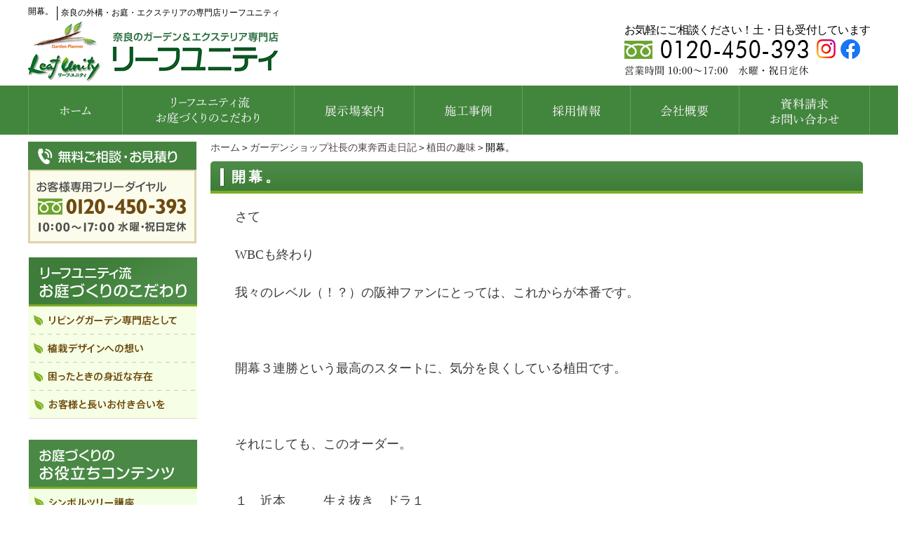

--- FILE ---
content_type: text/html; charset=UTF-8
request_url: https://www.leafunity.com/blog/b_ueda-hobby/20230403.html
body_size: 13284
content:
<!DOCTYPE html PUBLIC "-//W3C//DTD XHTML 1.0 Transitional//EN" "https://www.w3.org/TR/xhtml1/DTD/xhtml1-transitional.dtd"><html xmlns="https://www.w3.org/1999/xhtml">
	<head>
		<title>開幕。│奈良の外構・お庭・エクステリアの専門店リーフユニティ</title>
		<meta name="keywords" content="ガーデンショップ社長の東奔西走日記,植田の趣味,奈良,庭,エクステリア,リフォーム,植木,リーフユニティ" />
		<meta name="Description" content="ガーデンショップ社長の東奔西走日記 植田の趣味 奈良 庭 エクステリア リフォーム 植木 リーフユニティ" />
<!-- Google tag (gtag.js) -->
<script async src="https://www.googletagmanager.com/gtag/js?id=G-6HLM4V6JX5"></script>
<script>
  window.dataLayer = window.dataLayer || [];
  function gtag(){dataLayer.push(arguments);}
  gtag('js', new Date());

  gtag('config', 'G-6HLM4V6JX5');
</script>
<!--clarity-->
<script type="text/javascript">
    (function(c,l,a,r,i,t,y){
        c[a]=c[a]||function(){(c[a].q=c[a].q||[]).push(arguments)};
        t=l.createElement(r);t.async=1;t.src="https://www.clarity.ms/tag/"+i;
        y=l.getElementsByTagName(r)[0];y.parentNode.insertBefore(t,y);
    })(window, document, "clarity", "script", "rsymnp08qb");
</script>
		<link rel="alternate" type="application/rss+xml" title="奈良の外構・お庭・エクステリアの専門店リーフユニティ &raquo; 開幕。 のコメントのフィード" href="https://www.leafunity.com/blog/b_ueda-hobby/20230403.html/feed" />
<link rel='stylesheet' id='style-desktop-css'  href='https://www.leafunity.com/wp-content/uploads/sites/76/css/style0_26874300_1667545995.css?ver=3.9.2' type='text/css' media='all' />
<link rel='stylesheet' id='style-css'  href='https://www.leafunity.com/wp-content/themes/leafunity/style.css?ver=3.9.2' type='text/css' media='all' />
<link rel='stylesheet' id='facebox-css'  href='https://www.leafunity.com/facebox/facebox.css?ver=3.9.2' type='text/css' media='all' />
<script type='text/javascript' src='https://www.leafunity.com/wp-includes/js/jquery/jquery.js?ver=1.11.0'></script>
<script type='text/javascript' src='https://www.leafunity.com/wp-includes/js/jquery/jquery-migrate.min.js?ver=1.2.1'></script>
<script type='text/javascript' src='https://www.leafunity.com/facebox/facebox.js?ver=3.9.2'></script>
<script type='text/javascript' src='https://www.leafunity.com/wp-content/plugins/js/jquery.bxslider/jquery.bxslider.js?ver=3.9.2'></script>
<script type='text/javascript' src='https://www.leafunity.com/wp-content/themes/leafunity/js/rollover.js?ver=3.9.2'></script>
<link rel="EditURI" type="application/rsd+xml" title="RSD" href="https://www.leafunity.com/xmlrpc.php?rsd" />
<link rel="wlwmanifest" type="application/wlwmanifest+xml" href="https://www.leafunity.com/wp-includes/wlwmanifest.xml" /> 
<link rel='prev' title='入社式　’２３' href='https://www.leafunity.com/blog/b_dekigoto/20230329.html' />
<link rel='next' title='癒しの展示場' href='https://www.leafunity.com/blog/b_showroom/20230415.html' />
<meta name="generator" content="WordPress 3.9.2" />
<link rel='canonical' href='https://www.leafunity.com/blog/b_ueda-hobby/20230403.html' />
<link rel='shortlink' href='https://www.leafunity.com/?p=43103' />
<script type="text/javascript" src="https://www.leafunity.com/wp-content/plugins/cforms/js/cforms.js"></script>
<link rel="alternate" media="handheld" type="text/html" href="https://www.leafunity.com/blog/b_ueda-hobby/20230403.html" />
	<style>
		#wp-admin-bar-comments{display:none;}
	</style>
	<script>
		jQuery(document).ready(function(){
			jQuery("#wp-admin-bar-wp-logo").html('<a class="ab-item"><span class="ab-icon"></span></a>');
			jQuery("#wp-admin-bar-my-sites-list").find("a[href$='/wp-admin/post-new.php']").parent().remove();
			jQuery("#wp-admin-bar-my-sites-list").find("a[href$='/wp-admin/edit-comments.php']").parent().remove();
		});
	</script>	<meta name="google-site-verification" content="haABAXlj-TjSksN2VFgWXrvU4N43iSBgVeSdet5QquM" />	<style type="text/css">.recentcomments a{display:inline !important;padding:0 !important;margin:0 !important;}</style>
<script type="text/javascript">
jQuery(function ($) {
    $setElm = $('.wideslider');
    baseWidth = 1200;
    baseHeight = 672;
    minWidth = 1050;

    slideSpeed = 700;
    delayTime = 5000;
    easing = 'linear';
    autoPlay = '1'; // notAutoPlay = '0'

    flickMove = '1'; // notFlick = '0'

    btnOpacity = 0.5;
    pnOpacity = 0.5;

    ua = navigator.userAgent;

    $(window).load(function(){
        $setElm.find('img').css({display:'block'});
        $setElm.each(function(){
            var targetObj = $(this),
            wsSetTimer;

            targetObj.children('ul').wrapAll('<div class="wideslider_base"><div class="wideslider_wrap"></div><div class="slider_prev"></div><div class="slider_next"></div></div>');

            var findBase = targetObj.find('.wideslider_base'),
            findWrap = targetObj.find('.wideslider_wrap'),
            findPrev = targetObj.find('.slider_prev'),
            findNext = targetObj.find('.slider_next');

            var pagination = $('<div class="pagination"></div>');
            targetObj.append(pagination);

            var baseList = findWrap.find('li'),
            baseListLink = findWrap.find('li').children('a'),
            baseListCount = findWrap.find('li').length;

            baseList.each(function(i){
                $(this).css({width:(baseWidth),height:(baseHeight)});
                pagination.append('<a href="javascript:void(0);" class="pn'+(i+1)+'"></a>');
            });

            var findPagi = targetObj.find('.pagination');

            setSlide();
            function setSlide(){
                windowWidth = $(window).width();
                findList = findWrap.find('li');
                setParts = (findBase,findWrap,findPrev,findNext,$setElm);

                setWrapLeft = parseInt(findWrap.css('left'));
                setlistWidth = findList.find('img').width();
                setLeft = setWrapLeft / setlistWidth;

                if(windowWidth < baseWidth){
                    if(windowWidth > minWidth){
                        findList.css({width:(windowWidth)});
                        var reImgHeight = findList.find('img').height();
                        findList.css({height:(reImgHeight)});
                        setParts.css({height:(reImgHeight)});
                    } else if(windowWidth <= minWidth){
                        findList.css({width:(minWidth)});
                        var reImgHeight = findList.find('img').height();
                        findList.css({height:(reImgHeight)});
                        setParts.css({height:(reImgHeight)});
                    }
                } else if(windowWidth >= baseWidth){
                    findList.css({width:(baseWidth),height:(baseHeight)});
                    setParts.css({height:(baseHeight)});
                }

                setWidth = findList.find('img').width();
                setHeight = findList.find('img').height();
                baseWrapWidth = (setWidth)*(baseListCount);

                ulCount = findWrap.find('ul').length;
                if(ulCount == 1){
                    var makeClone = findWrap.children('ul');
                    makeClone.clone().prependTo(findWrap);
                    makeClone.clone().appendTo(findWrap);
                    findWrap.children('ul').eq('1').addClass('mainList');
                    var mainList = findWrap.find('.mainList').children('li');
                    mainList.eq('0').addClass('mainActive')

                    allListCount = findWrap.find('li').length;
                }
                allLWrapWidth = (setWidth)*(allListCount),
                posAdjust = ((windowWidth)-(setWidth))/2;

                findBase.css({left:(posAdjust),width:(setWidth),height:(setHeight)});
                findPrev.css({left:-(posAdjust),width:(posAdjust),height:(setHeight),opacity:(btnOpacity)});
                findNext.css({right:-(posAdjust),width:(posAdjust),height:(setHeight),opacity:(btnOpacity)});

                findWrap.css({width:(allLWrapWidth),height:(setHeight)});
                findWrap.children('ul').css({width:(baseWrapWidth),height:(setHeight)});

                posResetNext = -(baseWrapWidth)*2,
                posResetPrev = -(baseWrapWidth)+(setWidth);

                adjLeft = setWidth * setLeft;
                findWrap.css({left:(adjLeft)});

            }
            findWrap.css({left:-(baseWrapWidth)});

            var pnPoint = pagination.children('a'),
            pnFirst = pagination.children('a:first'),
            pnLast = pagination.children('a:last'),
            pnCount = pagination.children('a').length;

            if(ua.search(/iPhone/) != -1 || ua.search(/iPad/) != -1 || ua.search(/iPod/) != -1 || ua.search(/Android/) != -1){
                pnPoint.css({opacity:(pnOpacity)});
            } else {
                pnPoint.css({opacity:(pnOpacity)}).hover(function(){
                    $(this).stop().animate({opacity:'1'},300);
                }, function(){
                    $(this).stop().animate({opacity:(pnOpacity)},300);
                });
            }

            pnFirst.addClass('active');
            pnPoint.click(function(){
                if(autoPlay == '1'){clearInterval(wsSetTimer);}
                var setNum = pnPoint.index(this),
                moveLeft = ((setWidth)*(setNum))+baseWrapWidth;
                findWrap.stop().animate({left: -(moveLeft)},slideSpeed,easing);
                pnPoint.removeClass('active');
                $(this).addClass('active');
                activePos();
                if(autoPlay == '1'){wsTimer();}
            });

            if(autoPlay == '1'){wsTimer();}

            function wsTimer(){
                wsSetTimer = setInterval(function(){
                    findNext.click();
                },delayTime);
            }
            findNext.click(function(){
                findWrap.not(':animated').each(function(){
                    if(autoPlay == '1'){clearInterval(wsSetTimer);}
                    var posLeft = parseInt($(findWrap).css('left')),
                    moveLeft = ((posLeft)-(setWidth));
                    findWrap.stop().animate({left:(moveLeft)},slideSpeed,easing,function(){
                        var adjustLeft = parseInt($(findWrap).css('left'));
                        if(adjustLeft <= posResetNext){
                            findWrap.css({left: -(baseWrapWidth)});
                        }
                    });

                    var pnPointActive = pagination.children('a.active');
                    pnPointActive.each(function(){
                        var pnIndex = pnPoint.index(this),
                        listCount = pnIndex+1;
                        if(pnCount == listCount){
                            pnPointActive.removeClass('active');
                            pnFirst.addClass('active');
                        } else {
                            pnPointActive.removeClass('active').next().addClass('active');
                        }
                    });
                    activePos();

                    if(autoPlay == '1'){wsTimer();}
                });
            }).hover(function(){
                $(this).stop().animate({opacity:((btnOpacity)+0.1)},100);
            }, function(){
                $(this).stop().animate({opacity:(btnOpacity)},100);
            });

            findPrev.click(function(){
                findWrap.not(':animated').each(function(){
                    if(autoPlay == '1'){clearInterval(wsSetTimer);}

                    var posLeft = parseInt($(findWrap).css('left')),
                    moveLeft = ((posLeft)+(setWidth));
                    findWrap.stop().animate({left:(moveLeft)},slideSpeed,easing,function(){
                        var adjustLeft = parseInt($(findWrap).css('left')),
                        adjustLeftPrev = (posResetNext)+(setWidth);
                        if(adjustLeft >= posResetPrev){
                            findWrap.css({left: (adjustLeftPrev)});
                        }
                    });

                    var pnPointActive = pagination.children('a.active');
                    pnPointActive.each(function(){
                        var pnIndex = pnPoint.index(this),
                        listCount = pnIndex+1;
                        if(1 == listCount){
                            pnPointActive.removeClass('active');
                            pnLast.addClass('active');
                        } else {
                            pnPointActive.removeClass('active').prev().addClass('active');
                        }
                    });
                    activePos();

                    if(autoPlay == '1'){wsTimer();}
                });
            }).hover(function(){
                $(this).stop().animate({opacity:((btnOpacity)+0.1)},100);
            }, function(){
                $(this).stop().animate({opacity:(btnOpacity)},100);
            });

            function activePos(){
                var posActive = findPagi.find('a.active');
                posActive.each(function(){
                    var posIndex = pnPoint.index(this),
                    setMainList = findWrap.find('.mainList').children('li');
                    setMainList.removeClass('mainActive').eq(posIndex).addClass('mainActive');
                });
            }

            $(window).on('resize',function(){
                if(autoPlay == '1'){clearInterval(wsSetTimer);}
                setSlide();
                if(autoPlay == '1'){wsTimer();}
            }).resize();

            if(flickMove == '1'){
                var isTouch = ('ontouchstart' in window);
                findWrap.on(
                    {'touchstart mousedown': function(e){
                        if(findWrap.is(':animated')){
                            e.preventDefault();
                        } else {
                            if(autoPlay == '1'){clearInterval(wsSetTimer);}
                            if(!(ua.search(/iPhone/) != -1 || ua.search(/iPad/) != -1 || ua.search(/iPod/) != -1 || ua.search(/Android/) != -1)){
                                e.preventDefault();
                            }
                            this.pageX = (isTouch ? event.changedTouches[0].pageX : e.pageX);
                            this.leftBegin = parseInt($(this).css('left'));
                            this.left = parseInt($(this).css('left'));
                            this.touched = true;
                        }
                    },'touchmove mousemove': function(e){
                        if(!this.touched){return;}
                        e.preventDefault();
                        this.left = this.left - (this.pageX - (isTouch ? event.changedTouches[0].pageX : e.pageX) );
                        this.pageX = (isTouch ? event.changedTouches[0].pageX : e.pageX);
                        $(this).css({left:this.left});
                    },'touchend mouseup mouseout': function(e){
                        if (!this.touched) {return;}
                        this.touched = false;

                        var setThumbLiActive = pagination.children('a.active'),
                        listWidth = parseInt(baseList.css('width')),leftMax = -((listWidth)*((baseListCount)-1));

                        if(((this.leftBegin)-30) > this.left && (!((this.leftBegin) === (leftMax)))){
                            $(this).stop().animate({left:((this.leftBegin)-(listWidth))},slideSpeed,easing,function(){
                                var adjustLeft = parseInt($(findWrap).css('left'));
                                if(adjustLeft <= posResetNext){
                                    findWrap.css({left: -(baseWrapWidth)});
                                }
                            });

                            setThumbLiActive.each(function(){
                                var pnIndex = pnPoint.index(this),
                                listCount = pnIndex+1;
                                if(pnCount == listCount){
                                    setThumbLiActive.removeClass('active');
                                    pnFirst.addClass('active');
                                } else {
                                    setThumbLiActive.removeClass('active').next().addClass('active');
                                }
                            });
                            activePos();
                        } else if(((this.leftBegin)+30) < this.left && (!((this.leftBegin) === 0))){
                            $(this).stop().animate({left:((this.leftBegin)+(listWidth))},slideSpeed,easing,function(){
                                var adjustLeft = parseInt($(findWrap).css('left')),
                                adjustLeftPrev = (posResetNext)+(setWidth);
                                if(adjustLeft >= posResetPrev){
                                    findWrap.css({left: (adjustLeftPrev)});
                                }
                            });
                            setThumbLiActive.each(function(){
                                var pnIndex = pnPoint.index(this),
                                listCount = pnIndex+1;
                                if(1 == listCount){
                                    setThumbLiActive.removeClass('active');
                                    pnLast.addClass('active');
                                } else {
                                    setThumbLiActive.removeClass('active').prev().addClass('active');
                                }
                            });
                            activePos();
                        } else {
                            $(this).stop().animate({left:(this.leftBegin)},slideSpeed,easing);
                        }
                        compBeginLeft = this.leftBegin;
                        compThisLeft = this.left;
                        baseListLink.click(function(e){
                            if(!(compBeginLeft == compThisLeft)){
                                e.preventDefault();
                            }
                        });
                        if(autoPlay == '1'){wsTimer();}
                    }
                });
            }
            setTimeout(function(){setSlide();},500);
        });
    });
});
</script>
	</head>
	<body id="blog">
		<a name="top"></a>
		<div id="wrapper">
			<div id="header">
				<div id="dynamic-header">
						<div id="blogdescription" class="clearfix">
		<strong id="site-title">開幕。</strong><span>│</span><strong>奈良の外構・お庭・エクステリアの専門店リーフユニティ</strong>	</div>    <div class="header_contact">
        <div class="header_logo"><a href="/"><img src="https://www.leafunity.com/wp-content/uploads/sites/76/leafunity_logo.png" alt="奈良のガーデン&エクステリア専門店リーフユニティ" title="奈良のガーデン&エクステリア専門店リーフユニティ" /></a></div>
        <div class="header_contact_inner">
            <p>お気軽にご相談ください！土・日も受付しています</p>
            <ul>
                <li><img src="https://www.leafunity.com/wp-content/uploads/sites/76/tel_contact.png" alt="tel 0120-450-393" title="tel 0120-450-393" /></li>
                <li>
                    <a href="https://www.instagram.com/leafunity_exterior/" target="_blank"><img src="https://www.leafunity.com/wp-content/uploads/sites/76/sns_01.png" alt="Instagram" title="Instagram" /></a>
                </li>
                <li>
                    <a href="https://www.facebook.com/leafunitynara" target="_blank"><img src="https://www.leafunity.com/wp-content/uploads/sites/76/sns_02.png" alt="Facebook" title="Facebook" /></a>
                </li>
            </ul>
        </div>
    </div><div class="menu-header-container"><ul id="menu-header" class="menu"><li id="menu-item-96" class="menu-item menu-item-type-custom menu-item-object-custom menu-item-home menu-item-96"><a href="https://www.leafunity.com/"><img src="https://www.leafunity.com/wp-content/uploads/sites/76/gnav_01.png" alt="ホーム"></a></li>
<li id="menu-item-26772" class="menu-item menu-item-type-taxonomy menu-item-object-category menu-item-26772"><a href="https://www.leafunity.com/particular"><img src="https://www.leafunity.com/wp-content/uploads/sites/76/gnav_02.png" alt="お庭づくりのこだわり"></a></li>
<li id="menu-item-107" class="menu-item menu-item-type-post_type menu-item-object-page menu-item-107"><a href="https://www.leafunity.com/map"><img src="https://www.leafunity.com/wp-content/uploads/sites/76/gnav_03.png" alt="展示場案内"></a></li>
<li id="menu-item-99" class="menu-item menu-item-type-taxonomy menu-item-object-category menu-item-99"><a href="https://www.leafunity.com/jirei-top"><img src="https://www.leafunity.com/wp-content/uploads/sites/76/gnav_04.png" alt="ガーデン・エクステリア施工事例"></a></li>
<li id="menu-item-24346" class="menu-item menu-item-type-taxonomy menu-item-object-category menu-item-24346"><a href="https://www.leafunity.com/recruit"><img src="https://www.leafunity.com/wp-content/uploads/sites/76/gnav_05.png" alt="採用情報"></a></li>
<li id="menu-item-97" class="menu-item menu-item-type-post_type menu-item-object-page menu-item-97"><a href="https://www.leafunity.com/corp"><img src="https://www.leafunity.com/wp-content/uploads/sites/76/gnav_06.png" alt="会社概要"></a></li>
<li id="menu-item-98" class="menu-item menu-item-type-post_type menu-item-object-page menu-item-98"><a href="https://www.leafunity.com/form_toi"><img src="https://www.leafunity.com/wp-content/uploads/sites/76/gnav_07.png" alt="お問い合わせ"></a></li>
</ul></div>				</div>
			</div>
			<div id="container" class="clearfix">
				<div id="main">
					<div id="neck">
							<div id="breadcrumbs">
		<a href="/">ホーム</a>＞<a href="/blog">ガーデンショップ社長の東奔西走日記</a>＞<a href="/blog/b_ueda-hobby">植田の趣味</a>＞開幕。
	</div>	<div id="masthead"><h1>開幕。</h1></div>					</div>
	<div class="texts clearfix">
		<div class="text">
			<div><font size="4">さて</font></div><div><font size="4"><br></font></div><div><font size="4">WBCも終わり</font></div><div><font size="4"><br></font></div><div><font size="4">我々のレベル（！？）の阪神ファンにとっては、これからが本番です。</font></div><div><font size="4"><br></font></div><div><font size="4"><br></font></div><div><font size="4"><br></font></div><div><font size="4">開幕３連勝という最高のスタートに、気分を良くしている植田です。<br></font></div><div><font size="4"><br></font></div><div><font size="4"><br></font></div><div><font size="4"><br></font></div><div><font size="4">それにしても、このオーダー。</font></div><div><font size="4"><br></font></div><div><font size="4"><br></font></div><div><font size="4">１　近本　　　生え抜き　ドラ１</font></div><div><font size="4">２　中野　　　生え抜き　ドラ６</font></div><div><font size="4">３　ノイジー　</font></div><div><font size="4">４　大山　　　生え抜き　ドラ１</font></div><div><font size="4">５　佐藤輝　　生え抜き　ドラ１</font></div><div><font size="4">６　森下　　　生え抜き　ドラ１</font></div><div><font size="4">７　梅野　　　生え抜き　ドラ４</font></div><div><font size="4">８　小幡　　　生え抜き　ドラ２</font></div><div><font size="4"><br></font></div><div><font size="4"><br></font></div><div><font size="4">当の岡田監督が率いた２００８年の開幕オーダーと較べてみましょう。</font></div><div><font size="4"><br></font></div><div><font size="4">１　赤星　　　生え抜き　ドラ４</font></div><div><font size="4">２　平野　　　トレード移籍</font></div><div><font size="4">３　新井　　　FA移籍</font></div><div><font size="4">４　金本　　　FA移籍</font></div><div><font size="4">５　今岡　　　生え抜き　ドラ１</font></div><div><font size="4">６　鳥谷　　　生え抜き　ドラ１</font></div><div><font size="4">７　フォード</font></div><div><font size="4">８　矢野　　　トレード移籍<br></font></div><div><font size="4"><br></font></div><div><font size="4"><br></font></div><div><font size="4">２００８年の生え抜き選手はスタメンに３人。<br></font></div><div><font size="4">しかし今年は何とノイジー以外の全員、７人が生え抜き。</font></div><div><font size="4"><br></font></div><div><font size="4">決定的に違うのが、やはり主力選手です。</font></div><div><font size="4">２００８年は、新井、金本というFAで獲った選手がクリーンナップを務めていました。<br></font></div><div><font size="4"><br></font></div><div><font size="4">しかし今年は大山、佐藤。</font></div><div><font size="4"><br></font></div><div><font size="4"><br></font></div><div><font size="4">そして</font></div><div><font size="4"><br></font></div><div><font size="4"><br></font></div><div><font size="4">６番　森下。</font></div><div><font size="4"><br></font></div><div><font size="4"><br></font></div><div><font size="4">近本も入れると、実に４人のドラフト１位で獲った野手がレギュラーとして出場している。</font></div><div><font size="4"><br></font></div><div><font size="4">往年の阪神ファンは、この並びにとてつもない喜びを感じていると思われます。</font></div><div><font size="4"><br></font></div><div><font size="4"><br></font></div><div><font size="4"><br></font></div><div><font size="4"><br></font></div><div><font size="4">２００８年は今岡と鳥谷が入っていますが、この後今岡は衰えて退団。</font></div><div><font size="4"><br></font></div><div><font size="4">その後、阪神のレギュラーでドラフト１位で名前を連ね続けたのは鳥谷ただ一人という時代が長く続いたのです。</font></div><div><font size="4"><br></font></div><div><font size="4"><br></font></div><div><font size="4">２０１４年などは</font></div><div><font size="4"><br></font></div><div><font size="4">１　鳥谷　　　生え抜きドラ１</font></div><div><font size="4">２　大和　　　生え抜きドラ５</font></div><div><font size="4">３　西岡　　　メジャーより移籍</font></div><div><font size="4">４　ゴメス</font></div><div><font size="4">５　マートン</font></div><div><font size="4">６　今成　　　トレード移籍</font></div><div><font size="4">７　福留　　　メジャーより移籍</font></div><div><font size="4">８　清水　　　生え抜きドラ４<br></font></div><div><font size="4"><br></font></div><div><font size="4"><br></font></div><div><font size="4"><br></font></div><div><font size="4">大和は外野手としてレギュラーを獲った年です。</font></div><div><font size="4">清水は開幕スタメンでしたが、すぐに外されています。<br></font></div><div><font size="4"><br></font></div><div><font size="4"><br></font></div><div><font size="4">この時代、何とも外国人、移籍選手頼みのスタメンである事が分かります。</font></div><div><font size="4"><br></font></div><div><font size="4">要するに</font></div><div><font size="4"><br></font></div><div><font size="6">ドラフトが下手だったのです。</font></div><div><font size="6"><br></font></div><div><font size="6">レギュラーを獲れる野手をまともに指名してこなかった結果だったのです。<br></font></div><div><font size="6"><br></font></div><div><font size="6">小兵ばかり指名していたドラフトが殆どだったのです。<br></font></div><div><font size="6"><br></font></div><div><font size="4"><br></font></div><div><font size="4">２００５年に鳥谷がショートのレギュラーを獲って以降、生え抜きの野手でまともにレギュラーを獲った選手はほとんどいません。</font></div><div><font size="4"><br></font></div><div><font size="4"><br></font></div><div><font size="4">上述のように、大和がセンターのレギュラーを張った時が２年ちょっとありましたが</font></div><div><font size="4"><br></font></div><div><font size="4">鳥谷が衰えてから中途半端に内野手に戻って出番が限られてしまい、結果FA流出。</font></div><div><font size="4"><br></font></div><div><font size="4"><br></font></div><div><font size="4">それと上本がセカンドのレギュラーを獲りかけましたが、西岡が入団してポジションを失い、西岡が故障して再奪取したものの上本本人も故障してポジションを手放してしまいました。</font></div><div><font size="4"><br></font></div><div><font size="4"><br></font></div><div><font size="4">結果、またまた鳥谷一人状態が続くなか<br></font></div><div><font size="4"><br></font></div><div><font size="4"><br></font></div><div><font size="4">その後金本監督時代に生え抜き野手抜擢があり</font></div><div><font size="4"><br></font></div><div><font size="4">梅野が正捕手としてレギュラー定着。</font></div><div><font size="4"><br></font></div><div><font size="4">しかし、中谷、高山、北條、原口、陽川といった「金本チルドレン」は一瞬の輝きを見せるものの活躍が続かず。</font></div><div><font size="4"><br></font></div><div><font size="4">とっかえひっかえの状態が続きました。<br></font></div><div><font size="4"><br></font></div><div><font size="4"><br></font></div><div><font size="4">そしてその後。</font></div><div><font size="4"><br></font></div><div><font size="4"><br></font></div><div><font size="4"><br></font></div><div><font size="4">糸原、そして大山がレギュラーを獲りました。</font></div><div><font size="4"><br></font></div><div><font size="4">続いて近本、木浪。</font></div><div><font size="4"><br></font></div><div><font size="4">そして佐藤、中野。<br></font></div><div><font size="4"><br></font></div><div><font size="4"><br></font></div><div><font size="4">今季は糸原、木浪はレギュラーポジションを失って小幡とドラフト１位の森下が抜擢されまています。</font></div><div><font size="4"><br></font></div><div><font size="4"><br></font></div><div><font size="4"><br></font></div><div><font size="4">とりわけ大山、近本、佐藤輝、そして森下。</font></div><div><font size="4"><br></font></div><div><font size="4"><br></font></div><div><font size="4">森下は浅野のハズレ１位でしたが、結果素晴らしいドラフト１位指名になりました。<br></font></div><div><font size="4"><br></font></div><div><font size="4"><br></font></div><div><font size="4"><br></font></div><div><font size="4">こうしてドラフト１位で指名した野手、しかも近本以外は大型の野手が主軸として躍動してくれている。</font></div><div><font size="4"><br></font></div><div><font size="4"><br></font></div><div><font size="4">これは…<br></font></div><div><font size="4"><br></font></div><div><font size="4">阪神の歴史上、かつてなかった時代に入ったのではないでしょうか。<br></font></div><div><font size="4"><br></font></div><div><font size="4"><br></font></div><div><font size="4"><br></font></div><div><font size="4">本当に見ているだけで楽しいメンバーです。</font></div><div><font size="4"><br></font></div><div><font size="4"><br></font></div><div><font size="4">さらにいうなら、ここに井上、そして前川というスラッガー候補が加わってくれたら…</font></div><div><font size="4"><br></font></div><div><font size="4">（外野のポジションの問題はありますが）<br></font></div><div><font size="4"><br></font></div><div><font size="4">何とも夢のあるチームになってきました。<br></font></div><div><font size="4"><br></font></div><div><font size="4"><br></font></div><div><font size="4"><br></font></div><div><font size="4">やはり、ドラフトなんです。</font></div><div><font size="4"><br></font></div><div><font size="4"><br></font></div><div><font size="4">大山・糸原を指名したドラフト以来、阪神のドラフトは着実に実を結んでいます。</font></div><div><font size="4"><br></font></div><div><font size="4">実際には高山を１位指名した時がターニングポイントだったのかも知れません。残念ながら高山は新人の年以外、活躍することはありませんでしたが、その年のドラフトの精神が今に至っていると言えます。</font></div><div><font size="4"><br></font></div><div><font size="4"><br></font></div><div><font size="4"><br></font></div><div><font size="4">この先１０年、間違いなく阪神は強いでしょう。</font></div><div><font size="4"><br></font></div><div><font size="4">このドラフトの精神がある限り。</font></div><div><font size="4"><br></font></div><div><font size="4"><br></font></div><div><font size="4"><br></font></div><div><font size="4">今年は楽しいシーズンになりそうです…！<br></font></div><div><font size="4"><br></font></div><div><font size="4"><br></font></div><div><font size="4"><br></font></div><br>
		</div>
	</div>					<div id="knee">
							<div class="navigation clearfix">		<span class="previous">« <a href="https://www.leafunity.com/blog/b_ueda-hobby/20230204.html">日本代表</a></span>		<span class="next"><a href="https://www.leafunity.com/blog/b_ueda-hobby/%e3%82%ac%e3%83%83%e3%83%81%e3%81%95%e3%82%93.html">ガッチさん</a> »</span>	</div>	<div class="scroll-to-top">
		<a href="#top"><img src="https://www.leafunity.com/wp-content/uploads/sites/76/scroll-to-top.png" alt="scroll-to-top" title="scroll-to-top" /></a>
	</div>					</div>
				</div>
				<div id="sidebar">
						<div id="links-link01" class="links">		<p class="links-image"><img src="https://www.leafunity.com/wp-content/uploads/sites/76/side_contact-sidebar11.png" alt="side_contact-sidebar11" title="side_contact-sidebar1" /></p>	</div><div class="menu-tertiary-container"><p class="menu-decoration top"><img src="https://www.leafunity.com/wp-content/uploads/sites/76/side_k01.png" alt="こだわり" title="こだわり" /></p><ul id="menu-tertiary" class="menu"><li id="menu-item-26776" class="menu-item menu-item-type-post_type menu-item-object-particular menu-item-26776"><a href="https://www.leafunity.com/particular/contents1.html"><img src="https://www.leafunity.com/wp-content/uploads/sites/76/side_k021.png" alt="リビングガーデン専門店として"></a></li>
<li id="menu-item-26775" class="menu-item menu-item-type-post_type menu-item-object-particular menu-item-26775"><a href="https://www.leafunity.com/particular/contents2.html"><img src="https://www.leafunity.com/wp-content/uploads/sites/76/side_k031.png" alt="植栽デザインへの想いり"></a></li>
<li id="menu-item-26774" class="menu-item menu-item-type-post_type menu-item-object-particular menu-item-26774"><a href="https://www.leafunity.com/particular/contents3.html"><img src="https://www.leafunity.com/wp-content/uploads/sites/76/side_k041.png" alt="困ったときの身近な存在"></a></li>
<li id="menu-item-26773" class="menu-item menu-item-type-post_type menu-item-object-particular menu-item-26773"><a href="https://www.leafunity.com/particular/contents4.html"><img src="https://www.leafunity.com/wp-content/uploads/sites/76/side_k05.png" alt="お客様と長いお付き合いを"></a></li>
</ul></div><div class="menu-primary-container"><p class="menu-decoration top"><img src="https://www.leafunity.com/wp-content/uploads/sites/76/side_c01.png" alt="コンテンツ" title="コンテンツ" /></p><ul id="menu-primary" class="menu"><li id="menu-item-110" class="menu-item menu-item-type-post_type menu-item-object-page menu-item-110"><a href="https://www.leafunity.com/symboltree"><img src="https://www.leafunity.com/wp-content/uploads/sites/76/side_c02.png" alt="シンボルツリー講座"></a></li>
<li id="menu-item-112" class="menu-item menu-item-type-post_type menu-item-object-page menu-item-112"><a href="https://www.leafunity.com/cocoma"><img src="https://www.leafunity.com/wp-content/uploads/sites/76/side_c03.png" alt="ココマのススメ"></a></li>
<li id="menu-item-111" class="menu-item menu-item-type-post_type menu-item-object-page menu-item-111"><a href="https://www.leafunity.com/mekakushi"><img src="https://www.leafunity.com/wp-content/uploads/sites/76/side_c04.png" alt="目かくしあれこれ"></a></li>
<li id="menu-item-113" class="menu-item menu-item-type-post_type menu-item-object-page menu-item-113"><a href="https://www.leafunity.com/jirei"><img src="https://www.leafunity.com/wp-content/uploads/sites/76/side_c05.png" alt="Aさんちのお庭ができるまで"></a></li>
<li id="menu-item-114" class="menu-item menu-item-type-taxonomy menu-item-object-category menu-item-114"><a href="https://www.leafunity.com/qa"><img src="https://www.leafunity.com/wp-content/uploads/sites/76/side_c06.png" alt="よくある質問"></a></li>
</ul></div>	<div id="links-sekourei" class="links">		<p class="links-image"><a href="https://www.leafunity.com/jirei-top"><img src="https://www.leafunity.com/wp-content/uploads/sites/76/sekoujirei_0308.png" alt="sekoujirei_0308" title="sekoujirei_0308" /></a></p>	</div>	<div id="links-link03" class="links">		<p class="links-image"><a href="/voice"><img src="https://www.leafunity.com/wp-content/uploads/sites/76/side_voice1-sidebar.png" alt="お客様の声" title="お客様の声" /></a></p>		<p class="links-image"><a href="/blog"><img src="https://www.leafunity.com/wp-content/uploads/sites/76/side_blog1-sidebar.png" alt="ガーデンショップ社長の東奔西走日記" title="ガーデンショップ社長の東奔西走日記" /></a></p>		<p class="links-image"><a href="/staff_blog"><img src="https://www.leafunity.com/wp-content/uploads/sites/76/ddcf4ae8e6fd3caee0f894b78ec6758d1-sidebar.png" alt="スタッフブログ" title="スタッフブログ" /></a></p>		<p class="links-image"><a href="/recruit"><img src="https://www.leafunity.com/wp-content/uploads/sites/76/side_recruit-sidebar.png" alt="採用情報" title="採用情報" /></a></p>		<p class="links-image"><a href="/corp"><img src="https://www.leafunity.com/wp-content/uploads/sites/76/side_company-sidebar.png" alt="会社概要" title="会社概要" /></a></p>		<p class="links-image"><a href="/deas"><img src="https://www.leafunity.com/wp-content/uploads/sites/76/side_deasgarden-sidebar.png" alt="ディーズガーデン" title="ディーズガーデン" /></a></p>	</div><div class="menu-secondary-container"><p class="menu-decoration top"><img src="https://www.leafunity.com/wp-content/uploads/sites/76/side_info01.png" alt="インフォメーション" title="インフォメーション" /></p><ul id="menu-secondary" class="menu"><li id="menu-item-117" class="menu-item menu-item-type-post_type menu-item-object-page menu-item-117"><a href="https://www.leafunity.com/corp"><img src="https://www.leafunity.com/wp-content/uploads/sites/76/side_info02.png" alt="会社概要"></a></li>
<li id="menu-item-119" class="menu-item menu-item-type-taxonomy menu-item-object-category menu-item-119"><a href="https://www.leafunity.com/staffs"><img src="https://www.leafunity.com/wp-content/uploads/sites/76/side_info03.png" alt="スタッフ紹介"></a></li>
<li id="menu-item-26821" class="menu-item menu-item-type-taxonomy menu-item-object-category menu-item-26821"><a href="https://www.leafunity.com/recruit"><img src="https://www.leafunity.com/wp-content/uploads/sites/76/side_info04.png" alt="採用情報"></a></li>
<li id="menu-item-116" class="menu-item menu-item-type-post_type menu-item-object-page menu-item-116"><a href="https://www.leafunity.com/privacypolicy"><img src="https://www.leafunity.com/wp-content/uploads/sites/76/side_info05.png" alt="プライバシーポリシー"></a></li>
<li id="menu-item-115" class="menu-item menu-item-type-post_type menu-item-object-page menu-item-115"><a href="https://www.leafunity.com/sitemap"><img src="https://www.leafunity.com/wp-content/uploads/sites/76/side_info06.png" alt="サイトマップ"></a></li>
</ul></div>	<div id="links-link04" class="links">		<p class="links-image"><a href="/potali"><img src="https://www.leafunity.com/wp-content/uploads/sites/76/side_coffee-sidebar.png" alt="カフェぽたりぃ" title="カフェぽたりぃ" /></a></p>		<p class="links-image"><a href="/hana"><img src="https://www.leafunity.com/wp-content/uploads/sites/76/side_gardening-sidebar.png" alt="花木らんど" title="花木らんど" /></a></p>	</div>	<div id="links-link02" class="links">		<p class="links-image"><a href="/form_toi"><img src="https://www.leafunity.com/wp-content/uploads/sites/76/side_contact_2.png" alt="side_contact_2" title="side_contact_2" /></a></p>		<p class="links-image"></p>	</div>		<div id="side_blog">
			<dl>

				<dt class="blogmidashi"><img src="https://www.leafunity.com/wp-content/uploads/sites/76/blog_parts01.png" alt="blog_parts01" title="blog_parts01" /></dt>				<dt></dt>

				<dd><a href="https://www.leafunity.com/blog/b_management/%e3%82%b9%e3%83%ad%e3%83%bc%e3%82%ac%e3%83%b3%ef%bc%92%ef%bc%90%ef%bc%92%ef%bc%96.html">スローガン２０２６</a></dd>				<dt></dt>

				<dd><a href="https://www.leafunity.com/blog/b_today/%ef%bc%92%ef%bc%90%ef%bc%92%ef%bc%96%e5%b9%b4%e3%80%80%e6%96%b0%e5%b9%b4%e3%81%ae%e3%81%94%e6%8c%a8%e6%8b%b6.html">２０２６年　新年のご挨拶</a></dd>				<dt></dt>

				<dd><a href="https://www.leafunity.com/blog/b_management/%ef%bc%92%ef%bc%90%ef%bc%92%ef%bc%95%e5%b9%b4%e5%9b%9e%e9%a1%a7.html">２０２５年回顧</a></dd>				<dt></dt>

				<dd><a href="https://www.leafunity.com/blog/b_okyakusama/%e3%81%8a%e5%ae%a2%e6%a7%98%e6%84%9f%e8%ac%9d%e7%a5%ad%ef%bc%92%ef%bc%95.html">お客様感謝祭’２５</a></dd>				<dt></dt>

				<dd><a href="https://www.leafunity.com/blog/b_ueda-hobby/%e9%95%b7%e3%81%8b%e3%81%a3%e3%81%9f%e3%80%82.html">長かった。</a></dd>				<dt></dt>

				<dd><a href="https://www.leafunity.com/blog/b_ueda-hobby/%e5%84%aa%e5%8b%9d%e7%9b%ae%e5%89%8d.html">優勝目前</a></dd>				<dt></dt>

				<dd><a href="https://www.leafunity.com/blog/b_management/20250825.html">グループ総会２０２５</a></dd>				<dt></dt>

				<dd><a href="https://www.leafunity.com/blog/b_today/%e3%83%ab%e3%83%bc%e3%83%86%e3%82%a3%e3%83%bc%e3%83%b3.html">ルーティーン</a></dd>				<dt></dt>

				<dd><a href="https://www.leafunity.com/blog/b_community/20250722.html">安全大会シーズン</a></dd>				<dt></dt>

				<dd><a href="https://www.leafunity.com/blog/b_ueda-hobby/%e9%a3%9b%e9%b3%a5%e6%99%82%e4%bb%a3%e2%91%a1.html">飛鳥時代②</a></dd>			</dl>
			<dl class="blog_side">
				<dt class="blogmidashi"><img src="https://www.leafunity.com/wp-content/uploads/sites/76/blog_parts02.png" alt="blog_parts02" title="blog_parts02" /></dt>
	<dd><a href="/blog?blogyear=2026&blogmonth=1">2026年1月(2)</a></dd>	<dd><a href="/blog?blogyear=2025&blogmonth=12">2025年12月(1)</a></dd>	<dd><a href="/blog?blogyear=2025&blogmonth=10">2025年10月(2)</a></dd>	<dd><a href="/blog?blogyear=2025&blogmonth=8">2025年8月(2)</a></dd>	<dd><a href="/blog?blogyear=2025&blogmonth=7">2025年7月(3)</a></dd>	<dd><a href="/blog?blogyear=2025&blogmonth=6">2025年6月(3)</a></dd>	<dd><a href="/blog?blogyear=2025&blogmonth=5">2025年5月(1)</a></dd>	<dd><a href="/blog?blogyear=2025&blogmonth=4">2025年4月(4)</a></dd>	<dd><a href="/blog?blogyear=2025&blogmonth=3">2025年3月(4)</a></dd>	<dd><a href="/blog?blogyear=2025&blogmonth=2">2025年2月(4)</a></dd>	<dd><a href="/blog?blogyear=2025&blogmonth=1">2025年1月(4)</a></dd>	<dd><a href="/blog?blogyear=2024&blogmonth=12">2024年12月(5)</a></dd>	<dd><a href="/blog?blogyear=2024&blogmonth=11">2024年11月(3)</a></dd>	<dd><a href="/blog?blogyear=2024&blogmonth=10">2024年10月(5)</a></dd>	<dd><a href="/blog?blogyear=2024&blogmonth=9">2024年9月(5)</a></dd>	<dd><a href="/blog?blogyear=2024&blogmonth=8">2024年8月(2)</a></dd>	<dd><a href="/blog?blogyear=2024&blogmonth=6">2024年6月(1)</a></dd>	<dd><a href="/blog?blogyear=2024&blogmonth=5">2024年5月(1)</a></dd>	<dd><a href="/blog?blogyear=2024&blogmonth=4">2024年4月(1)</a></dd>	<dd><a href="/blog?blogyear=2024&blogmonth=3">2024年3月(4)</a></dd>	<dd><a href="/blog?blogyear=2024&blogmonth=2">2024年2月(2)</a></dd>		</dl>
<div class="title">以前の記事</div>
		<select name="dateline" id="dateline">
		<option>選択してください</option>	<option value="/blog?blogyear=2026&blogmonth=1">2026年1月(2)</option>	<option value="/blog?blogyear=2025&blogmonth=12">2025年12月(1)</option>	<option value="/blog?blogyear=2025&blogmonth=10">2025年10月(2)</option>	<option value="/blog?blogyear=2025&blogmonth=8">2025年8月(2)</option>	<option value="/blog?blogyear=2025&blogmonth=7">2025年7月(3)</option>	<option value="/blog?blogyear=2025&blogmonth=6">2025年6月(3)</option>	<option value="/blog?blogyear=2025&blogmonth=5">2025年5月(1)</option>	<option value="/blog?blogyear=2025&blogmonth=4">2025年4月(4)</option>	<option value="/blog?blogyear=2025&blogmonth=3">2025年3月(4)</option>	<option value="/blog?blogyear=2025&blogmonth=2">2025年2月(4)</option>	<option value="/blog?blogyear=2025&blogmonth=1">2025年1月(4)</option>	<option value="/blog?blogyear=2024&blogmonth=12">2024年12月(5)</option>	<option value="/blog?blogyear=2024&blogmonth=11">2024年11月(3)</option>	<option value="/blog?blogyear=2024&blogmonth=10">2024年10月(5)</option>	<option value="/blog?blogyear=2024&blogmonth=9">2024年9月(5)</option>	<option value="/blog?blogyear=2024&blogmonth=8">2024年8月(2)</option>	<option value="/blog?blogyear=2024&blogmonth=6">2024年6月(1)</option>	<option value="/blog?blogyear=2024&blogmonth=5">2024年5月(1)</option>	<option value="/blog?blogyear=2024&blogmonth=4">2024年4月(1)</option>	<option value="/blog?blogyear=2024&blogmonth=3">2024年3月(4)</option>	<option value="/blog?blogyear=2024&blogmonth=2">2024年2月(2)</option>	<option value="/blog?blogyear=2024&blogmonth=1">2024年1月(4)</option>	<option value="/blog?blogyear=2023&blogmonth=12">2023年12月(4)</option>	<option value="/blog?blogyear=2023&blogmonth=11">2023年11月(4)</option>	<option value="/blog?blogyear=2023&blogmonth=10">2023年10月(6)</option>	<option value="/blog?blogyear=2023&blogmonth=9">2023年9月(8)</option>	<option value="/blog?blogyear=2023&blogmonth=8">2023年8月(6)</option>	<option value="/blog?blogyear=2023&blogmonth=7">2023年7月(5)</option>	<option value="/blog?blogyear=2023&blogmonth=6">2023年6月(6)</option>	<option value="/blog?blogyear=2023&blogmonth=5">2023年5月(4)</option>	<option value="/blog?blogyear=2023&blogmonth=4">2023年4月(4)</option>	<option value="/blog?blogyear=2023&blogmonth=3">2023年3月(3)</option>	<option value="/blog?blogyear=2023&blogmonth=2">2023年2月(8)</option>	<option value="/blog?blogyear=2023&blogmonth=1">2023年1月(12)</option>	<option value="/blog?blogyear=2022&blogmonth=12">2022年12月(13)</option>	<option value="/blog?blogyear=2022&blogmonth=11">2022年11月(15)</option>	<option value="/blog?blogyear=2022&blogmonth=10">2022年10月(13)</option>	<option value="/blog?blogyear=2022&blogmonth=9">2022年9月(18)</option>	<option value="/blog?blogyear=2022&blogmonth=8">2022年8月(2)</option>	<option value="/blog?blogyear=2021&blogmonth=12">2021年12月(1)</option>	<option value="/blog?blogyear=2021&blogmonth=9">2021年9月(3)</option>	<option value="/blog?blogyear=2021&blogmonth=8">2021年8月(8)</option>	<option value="/blog?blogyear=2021&blogmonth=7">2021年7月(4)</option>	<option value="/blog?blogyear=2021&blogmonth=5">2021年5月(1)</option>	<option value="/blog?blogyear=2021&blogmonth=4">2021年4月(1)</option>	<option value="/blog?blogyear=2021&blogmonth=2">2021年2月(1)</option>	<option value="/blog?blogyear=2021&blogmonth=1">2021年1月(4)</option>	<option value="/blog?blogyear=2020&blogmonth=12">2020年12月(8)</option>	<option value="/blog?blogyear=2020&blogmonth=10">2020年10月(2)</option>	<option value="/blog?blogyear=2020&blogmonth=9">2020年9月(3)</option>	<option value="/blog?blogyear=2020&blogmonth=8">2020年8月(8)</option>	<option value="/blog?blogyear=2020&blogmonth=7">2020年7月(3)</option>	<option value="/blog?blogyear=2020&blogmonth=6">2020年6月(12)</option>	<option value="/blog?blogyear=2020&blogmonth=5">2020年5月(13)</option>	<option value="/blog?blogyear=2020&blogmonth=4">2020年4月(6)</option>	<option value="/blog?blogyear=2020&blogmonth=3">2020年3月(8)</option>	<option value="/blog?blogyear=2020&blogmonth=2">2020年2月(1)</option>	<option value="/blog?blogyear=2020&blogmonth=1">2020年1月(5)</option>	<option value="/blog?blogyear=2019&blogmonth=12">2019年12月(2)</option>	<option value="/blog?blogyear=2019&blogmonth=11">2019年11月(1)</option>	<option value="/blog?blogyear=2019&blogmonth=10">2019年10月(8)</option>	<option value="/blog?blogyear=2019&blogmonth=9">2019年9月(14)</option>	<option value="/blog?blogyear=2019&blogmonth=8">2019年8月(2)</option>	<option value="/blog?blogyear=2019&blogmonth=7">2019年7月(14)</option>	<option value="/blog?blogyear=2019&blogmonth=6">2019年6月(8)</option>	<option value="/blog?blogyear=2019&blogmonth=5">2019年5月(5)</option>	<option value="/blog?blogyear=2019&blogmonth=4">2019年4月(5)</option>	<option value="/blog?blogyear=2019&blogmonth=3">2019年3月(3)</option>	<option value="/blog?blogyear=2019&blogmonth=2">2019年2月(7)</option>	<option value="/blog?blogyear=2019&blogmonth=1">2019年1月(13)</option>	<option value="/blog?blogyear=2018&blogmonth=12">2018年12月(6)</option>	<option value="/blog?blogyear=2018&blogmonth=11">2018年11月(1)</option>	<option value="/blog?blogyear=2018&blogmonth=10">2018年10月(2)</option>	<option value="/blog?blogyear=2018&blogmonth=9">2018年9月(6)</option>	<option value="/blog?blogyear=2018&blogmonth=8">2018年8月(17)</option>	<option value="/blog?blogyear=2018&blogmonth=7">2018年7月(2)</option>	<option value="/blog?blogyear=2018&blogmonth=6">2018年6月(12)</option>	<option value="/blog?blogyear=2018&blogmonth=5">2018年5月(4)</option>	<option value="/blog?blogyear=2018&blogmonth=4">2018年4月(5)</option>	<option value="/blog?blogyear=2018&blogmonth=3">2018年3月(3)</option>	<option value="/blog?blogyear=2018&blogmonth=2">2018年2月(5)</option>	<option value="/blog?blogyear=2018&blogmonth=1">2018年1月(7)</option>	<option value="/blog?blogyear=2017&blogmonth=12">2017年12月(13)</option>	<option value="/blog?blogyear=2017&blogmonth=11">2017年11月(20)</option>	<option value="/blog?blogyear=2017&blogmonth=10">2017年10月(22)</option>	<option value="/blog?blogyear=2017&blogmonth=9">2017年9月(6)</option>	<option value="/blog?blogyear=2017&blogmonth=8">2017年8月(9)</option>	<option value="/blog?blogyear=2017&blogmonth=7">2017年7月(5)</option>	<option value="/blog?blogyear=2017&blogmonth=6">2017年6月(8)</option>	<option value="/blog?blogyear=2017&blogmonth=5">2017年5月(8)</option>	<option value="/blog?blogyear=2017&blogmonth=4">2017年4月(9)</option>	<option value="/blog?blogyear=2017&blogmonth=3">2017年3月(11)</option>	<option value="/blog?blogyear=2017&blogmonth=2">2017年2月(7)</option>	<option value="/blog?blogyear=2017&blogmonth=1">2017年1月(9)</option>	<option value="/blog?blogyear=2016&blogmonth=12">2016年12月(12)</option>	<option value="/blog?blogyear=2016&blogmonth=11">2016年11月(1)</option>	<option value="/blog?blogyear=2016&blogmonth=10">2016年10月(2)</option>	<option value="/blog?blogyear=2016&blogmonth=9">2016年9月(14)</option>	<option value="/blog?blogyear=2016&blogmonth=8">2016年8月(28)</option>	<option value="/blog?blogyear=2016&blogmonth=7">2016年7月(27)</option>	<option value="/blog?blogyear=2016&blogmonth=6">2016年6月(3)</option>	<option value="/blog?blogyear=2016&blogmonth=5">2016年5月(4)</option>	<option value="/blog?blogyear=2016&blogmonth=4">2016年4月(11)</option>	<option value="/blog?blogyear=2016&blogmonth=3">2016年3月(12)</option>	<option value="/blog?blogyear=2016&blogmonth=2">2016年2月(1)</option>	<option value="/blog?blogyear=2016&blogmonth=1">2016年1月(9)</option>	<option value="/blog?blogyear=2015&blogmonth=12">2015年12月(6)</option>	<option value="/blog?blogyear=2015&blogmonth=11">2015年11月(8)</option>	<option value="/blog?blogyear=2015&blogmonth=10">2015年10月(8)</option>	<option value="/blog?blogyear=2015&blogmonth=9">2015年9月(12)</option>	<option value="/blog?blogyear=2015&blogmonth=8">2015年8月(12)</option>	<option value="/blog?blogyear=2015&blogmonth=7">2015年7月(16)</option>	<option value="/blog?blogyear=2015&blogmonth=6">2015年6月(19)</option>	<option value="/blog?blogyear=2015&blogmonth=5">2015年5月(24)</option>	<option value="/blog?blogyear=2015&blogmonth=4">2015年4月(10)</option>	<option value="/blog?blogyear=2015&blogmonth=3">2015年3月(11)</option>	<option value="/blog?blogyear=2015&blogmonth=2">2015年2月(14)</option>	<option value="/blog?blogyear=2015&blogmonth=1">2015年1月(17)</option>	<option value="/blog?blogyear=2014&blogmonth=12">2014年12月(14)</option>	<option value="/blog?blogyear=2014&blogmonth=11">2014年11月(13)</option>	<option value="/blog?blogyear=2014&blogmonth=10">2014年10月(11)</option>	<option value="/blog?blogyear=2014&blogmonth=9">2014年9月(9)</option>	<option value="/blog?blogyear=2014&blogmonth=8">2014年8月(15)</option>	<option value="/blog?blogyear=2014&blogmonth=7">2014年7月(18)</option>	<option value="/blog?blogyear=2014&blogmonth=6">2014年6月(10)</option>	<option value="/blog?blogyear=2014&blogmonth=5">2014年5月(7)</option>	<option value="/blog?blogyear=2014&blogmonth=4">2014年4月(2)</option>	<option value="/blog?blogyear=2014&blogmonth=3">2014年3月(6)</option>	<option value="/blog?blogyear=2014&blogmonth=2">2014年2月(8)</option>	<option value="/blog?blogyear=2014&blogmonth=1">2014年1月(17)</option>	<option value="/blog?blogyear=2013&blogmonth=12">2013年12月(13)</option>	<option value="/blog?blogyear=2013&blogmonth=11">2013年11月(16)</option>	<option value="/blog?blogyear=2013&blogmonth=10">2013年10月(17)</option>	<option value="/blog?blogyear=2013&blogmonth=9">2013年9月(19)</option>	<option value="/blog?blogyear=2013&blogmonth=8">2013年8月(18)</option>	<option value="/blog?blogyear=2013&blogmonth=7">2013年7月(14)</option>	<option value="/blog?blogyear=2013&blogmonth=6">2013年6月(21)</option>	<option value="/blog?blogyear=2013&blogmonth=5">2013年5月(22)</option>	<option value="/blog?blogyear=2013&blogmonth=4">2013年4月(18)</option>	<option value="/blog?blogyear=2013&blogmonth=3">2013年3月(20)</option>	<option value="/blog?blogyear=2013&blogmonth=2">2013年2月(23)</option>	<option value="/blog?blogyear=2013&blogmonth=1">2013年1月(29)</option>	<option value="/blog?blogyear=2012&blogmonth=12">2012年12月(28)</option>	<option value="/blog?blogyear=2012&blogmonth=11">2012年11月(23)</option>	<option value="/blog?blogyear=2012&blogmonth=10">2012年10月(31)</option>	<option value="/blog?blogyear=2012&blogmonth=9">2012年9月(23)</option>	<option value="/blog?blogyear=2012&blogmonth=8">2012年8月(14)</option>	<option value="/blog?blogyear=2012&blogmonth=7">2012年7月(4)</option>	<option value="/blog?blogyear=2012&blogmonth=6">2012年6月(10)</option>	<option value="/blog?blogyear=2012&blogmonth=5">2012年5月(23)</option>	<option value="/blog?blogyear=2012&blogmonth=4">2012年4月(21)</option>	<option value="/blog?blogyear=2012&blogmonth=3">2012年3月(32)</option>	<option value="/blog?blogyear=2012&blogmonth=2">2012年2月(27)</option>	<option value="/blog?blogyear=2012&blogmonth=1">2012年1月(24)</option>	<option value="/blog?blogyear=2011&blogmonth=12">2011年12月(25)</option>	<option value="/blog?blogyear=2011&blogmonth=11">2011年11月(23)</option>	<option value="/blog?blogyear=2011&blogmonth=10">2011年10月(26)</option>	<option value="/blog?blogyear=2011&blogmonth=9">2011年9月(27)</option>	<option value="/blog?blogyear=2011&blogmonth=8">2011年8月(25)</option>	<option value="/blog?blogyear=2011&blogmonth=7">2011年7月(29)</option>	<option value="/blog?blogyear=2011&blogmonth=6">2011年6月(22)</option>	<option value="/blog?blogyear=2011&blogmonth=5">2011年5月(27)</option>	<option value="/blog?blogyear=2011&blogmonth=4">2011年4月(23)</option>	<option value="/blog?blogyear=2011&blogmonth=3">2011年3月(27)</option>	<option value="/blog?blogyear=2011&blogmonth=2">2011年2月(26)</option>	<option value="/blog?blogyear=2011&blogmonth=1">2011年1月(26)</option>	<option value="/blog?blogyear=2010&blogmonth=12">2010年12月(29)</option>	<option value="/blog?blogyear=2010&blogmonth=11">2010年11月(24)</option>	<option value="/blog?blogyear=2010&blogmonth=10">2010年10月(22)</option>	<option value="/blog?blogyear=2010&blogmonth=9">2010年9月(20)</option>	<option value="/blog?blogyear=2010&blogmonth=8">2010年8月(18)</option>	<option value="/blog?blogyear=2010&blogmonth=7">2010年7月(27)</option>	<option value="/blog?blogyear=2010&blogmonth=6">2010年6月(31)</option>	<option value="/blog?blogyear=2010&blogmonth=5">2010年5月(29)</option>	<option value="/blog?blogyear=2010&blogmonth=4">2010年4月(29)</option>	<option value="/blog?blogyear=2010&blogmonth=3">2010年3月(32)</option>	<option value="/blog?blogyear=2010&blogmonth=2">2010年2月(30)</option>	<option value="/blog?blogyear=2010&blogmonth=1">2010年1月(31)</option>	<option value="/blog?blogyear=2009&blogmonth=12">2009年12月(24)</option>	<option value="/blog?blogyear=2009&blogmonth=11">2009年11月(30)</option>	<option value="/blog?blogyear=2009&blogmonth=10">2009年10月(27)</option>	<option value="/blog?blogyear=2009&blogmonth=9">2009年9月(29)</option>	<option value="/blog?blogyear=2009&blogmonth=8">2009年8月(29)</option>	<option value="/blog?blogyear=2009&blogmonth=7">2009年7月(28)</option>	<option value="/blog?blogyear=2009&blogmonth=6">2009年6月(29)</option>	<option value="/blog?blogyear=2009&blogmonth=5">2009年5月(30)</option>	<option value="/blog?blogyear=2009&blogmonth=4">2009年4月(28)</option>	<option value="/blog?blogyear=2009&blogmonth=3">2009年3月(27)</option>	<option value="/blog?blogyear=2009&blogmonth=2">2009年2月(27)</option>	<option value="/blog?blogyear=2009&blogmonth=1">2009年1月(28)</option>	<option value="/blog?blogyear=2008&blogmonth=12">2008年12月(24)</option>	<option value="/blog?blogyear=2008&blogmonth=11">2008年11月(26)</option>	<option value="/blog?blogyear=2008&blogmonth=10">2008年10月(31)</option>	<option value="/blog?blogyear=2008&blogmonth=9">2008年9月(31)</option>	<option value="/blog?blogyear=2008&blogmonth=8">2008年8月(34)</option>	<option value="/blog?blogyear=2008&blogmonth=7">2008年7月(28)</option>	<option value="/blog?blogyear=2008&blogmonth=6">2008年6月(30)</option>	<option value="/blog?blogyear=2008&blogmonth=5">2008年5月(32)</option>	<option value="/blog?blogyear=2008&blogmonth=4">2008年4月(29)</option>	<option value="/blog?blogyear=2008&blogmonth=3">2008年3月(33)</option>	<option value="/blog?blogyear=2008&blogmonth=2">2008年2月(30)</option>	<option value="/blog?blogyear=2008&blogmonth=1">2008年1月(33)</option>	<option value="/blog?blogyear=2007&blogmonth=12">2007年12月(34)</option>	<option value="/blog?blogyear=2007&blogmonth=11">2007年11月(32)</option>	<option value="/blog?blogyear=2007&blogmonth=10">2007年10月(30)</option>	<option value="/blog?blogyear=2007&blogmonth=9">2007年9月(32)</option>	<option value="/blog?blogyear=2007&blogmonth=8">2007年8月(30)</option>	<option value="/blog?blogyear=2007&blogmonth=7">2007年7月(30)</option>	<option value="/blog?blogyear=2007&blogmonth=6">2007年6月(29)</option>	<option value="/blog?blogyear=2007&blogmonth=5">2007年5月(31)</option>	<option value="/blog?blogyear=2007&blogmonth=4">2007年4月(32)</option>	<option value="/blog?blogyear=2007&blogmonth=3">2007年3月(31)</option>	<option value="/blog?blogyear=2007&blogmonth=2">2007年2月(30)</option>	<option value="/blog?blogyear=2007&blogmonth=1">2007年1月(32)</option>	<option value="/blog?blogyear=2006&blogmonth=12">2006年12月(29)</option>	<option value="/blog?blogyear=2006&blogmonth=11">2006年11月(32)</option>	<option value="/blog?blogyear=2006&blogmonth=10">2006年10月(32)</option>	<option value="/blog?blogyear=2006&blogmonth=9">2006年9月(30)</option>	<option value="/blog?blogyear=2006&blogmonth=8">2006年8月(28)</option>	<option value="/blog?blogyear=2006&blogmonth=7">2006年7月(31)</option>	<option value="/blog?blogyear=2006&blogmonth=6">2006年6月(29)</option>	<option value="/blog?blogyear=2006&blogmonth=5">2006年5月(31)</option>	<option value="/blog?blogyear=2006&blogmonth=4">2006年4月(31)</option>	<option value="/blog?blogyear=2006&blogmonth=3">2006年3月(30)</option>	<option value="/blog?blogyear=2006&blogmonth=2">2006年2月(28)</option>	<option value="/blog?blogyear=2006&blogmonth=1">2006年1月(31)</option>	<option value="/blog?blogyear=2005&blogmonth=12">2005年12月(32)</option>	<option value="/blog?blogyear=2005&blogmonth=11">2005年11月(30)</option>	<option value="/blog?blogyear=2005&blogmonth=10">2005年10月(31)</option>	<option value="/blog?blogyear=2005&blogmonth=9">2005年9月(30)</option>	<option value="/blog?blogyear=2005&blogmonth=8">2005年8月(25)</option>		<option value="/blog">すべての記事</option>
		</select>
<script type="text/javascript">
jQuery(document).ready(function(){
jQuery("select#dateline").change(function(){
	var redirectlink = jQuery(this).val();
	if(redirectlink) location.href = redirectlink;
});
});
</script>

<style type="text/css">

#side_blog .title {
    font-size: 14px;
    border-bottom: solid 2px #24b724;
    padding: 0 0 3px;
}
#side_blog select {
    padding: 5px;
    font-size: 12px;
    width: 100%;
    margin: 10px 0;
}
</style>
		</div>		<div id="side_blog">
			<dl>
				<dt class="blogmidashi"><img src="https://www.leafunity.com/wp-content/uploads/sites/76/blog_parts03.png" alt="blog_parts03" title="blog_parts03" /></dt>
				<dd><a href="https://www.leafunity.com/blog/b_dekigoto">今日の出来事</a></dd>				<dd><a href="https://www.leafunity.com/blog/b_iwaretakoto">今日お客様に言われたこと</a></dd>				<dd><a href="https://www.leafunity.com/blog/b_message">メッセージ</a></dd>				<dd><a href="https://www.leafunity.com/blog/b_fair">フェア</a></dd>				<dd><a href="https://www.leafunity.com/blog/b_30anniversary">30周年</a></dd>				<dd><a href="https://www.leafunity.com/blog/b_businessbook">ビジネス書</a></dd>				<dd><a href="https://www.leafunity.com/blog/b_ueda-hobby">植田の趣味</a></dd>				<dd><a href="https://www.leafunity.com/blog/b_omoide">思い出</a></dd>				<dd><a href="https://www.leafunity.com/blog/b_gossip">世間話</a></dd>				<dd><a href="https://www.leafunity.com/blog/b_okyakusama">ガーデン＆エクステリア　お客様</a></dd>				<dd><a href="https://www.leafunity.com/blog/b_general-improvement">環境整備</a></dd>				<dd><a href="https://www.leafunity.com/blog/b_private-record">私記</a></dd>				<dd><a href="https://www.leafunity.com/blog/b_management-philosophy">経営理念</a></dd>				<dd><a href="https://www.leafunity.com/blog/b_self%e2%80%90development">自己啓発</a></dd>				<dd><a href="https://www.leafunity.com/blog/b_unclassified">未分類</a></dd>				<dd><a href="https://www.leafunity.com/blog/b_community">ガーデン＆エクステリア　コミュニティ</a></dd>				<dd><a href="https://www.leafunity.com/blog/b_newsletter">ガーデン＆エクステリア　ニュースレター</a></dd>				<dd><a href="https://www.leafunity.com/blog/b_exterior">ガーデン＆エクステリア　エクステリア商品</a></dd>				<dd><a href="https://www.leafunity.com/blog/b_blogblog">ガーデン＆エクステリア　ブログ</a></dd>				<dd><a href="https://www.leafunity.com/blog/b_homepage">ガーデン＆エクステリア　ホームページ</a></dd>				<dd><a href="https://www.leafunity.com/blog/b_management">ガーデン＆エクステリア　マネジメント</a></dd>				<dd><a href="https://www.leafunity.com/blog/b_reform-fair">ガーデン＆エクステリア　リフォームフェア</a></dd>				<dd><a href="https://www.leafunity.com/blog/b_today">ガーデン＆エクステリア　今日の出来事</a></dd>				<dd><a href="https://www.leafunity.com/blog/b_showroom">ガーデン＆エクステリア　展示場</a></dd>				<dd><a href="https://www.leafunity.com/blog/b_garden">ガーデン＆エクステリア　庭</a></dd>				<dd><a href="https://www.leafunity.com/blog/b_gardentree">ガーデン＆エクステリア　庭木</a></dd>				<dd><a href="https://www.leafunity.com/blog/b_industry">ガーデン＆エクステリア　業界</a></dd>				<dd><a href="https://www.leafunity.com/blog/b_report">ガーデン＆エクステリア　現場レポート</a></dd>			</dl>

		</div>	<div id="links-document" class="links">		<p class="links-image"><a href="/form_toi"><img src="https://www.leafunity.com/wp-content/uploads/sites/76/side_siryo.png" alt="ガーデン・エクステリアに関するオリジナル資料" title="ガーデン・エクステリアに関するオリジナル資料" /></a></p>	</div>	<div id="links-ueda" class="links">		<p class="links-image"><a href="https://uedazouen.jp/" target="_blank"><img src="https://www.leafunity.com/wp-content/uploads/sites/76/ueda.png" alt="植田造園土木" title="植田造園土木" /></a></p>	</div>				</div>
			</div>
			<div id="footer">
				<div class="menu-footer-container"><ul id="menu-footer" class="menu"><li id="menu-item-26783" class="menu-item menu-item-type-taxonomy menu-item-object-category menu-item-26783"><a href="https://www.leafunity.com/particular">リーフユニティ流　お庭づくりのこだわり</a></li>
<li id="menu-item-26789" class="menu-item menu-item-type-post_type menu-item-object-page menu-item-26789"><a href="https://www.leafunity.com/map">お庭とエクステリアの総合展示場</a></li>
<li id="menu-item-26786" class="menu-item menu-item-type-taxonomy menu-item-object-category menu-item-26786"><a href="https://www.leafunity.com/jirei-top">施工事例</a></li>
<li id="menu-item-26785" class="menu-item menu-item-type-taxonomy menu-item-object-category menu-item-26785"><a href="https://www.leafunity.com/news">新着情報</a></li>
<li id="menu-item-26791" class="menu-item menu-item-type-post_type menu-item-object-page menu-item-26791"><a href="https://www.leafunity.com/symboltree">洋風住宅に合うシンボルツリーの選び方講座</a></li>
<li id="menu-item-26795" class="menu-item menu-item-type-post_type menu-item-object-page menu-item-26795"><a href="https://www.leafunity.com/cocoma">ココマのススメ</a></li>
<li id="menu-item-26794" class="menu-item menu-item-type-post_type menu-item-object-page menu-item-26794"><a href="https://www.leafunity.com/mekakushi">目隠しフェンス あれこれ</a></li>
<li id="menu-item-26787" class="menu-item menu-item-type-post_type menu-item-object-page menu-item-26787"><a href="https://www.leafunity.com/jirei">Aさんちのお庭ができるまで</a></li>
<li id="menu-item-26782" class="menu-item menu-item-type-taxonomy menu-item-object-category menu-item-26782"><a href="https://www.leafunity.com/deas">ディーズガーデン</a></li>
<li id="menu-item-26777" class="menu-item menu-item-type-taxonomy menu-item-object-category menu-item-26777"><a href="https://www.leafunity.com/voice">お客様の声</a></li>
<li id="menu-item-26778" class="menu-item menu-item-type-taxonomy menu-item-object-category menu-item-26778"><a href="https://www.leafunity.com/qa">よくあるご質問</a></li>
<li id="menu-item-26793" class="menu-item menu-item-type-post_type menu-item-object-page menu-item-26793"><a href="https://www.leafunity.com/corp">会社概要</a></li>
<li id="menu-item-26779" class="menu-item menu-item-type-taxonomy menu-item-object-category current-blog-ancestor menu-item-26779"><a href="https://www.leafunity.com/blog">ガーデンショップ社長の東奔西走日記</a></li>
<li id="menu-item-26780" class="menu-item menu-item-type-taxonomy menu-item-object-category menu-item-26780"><a href="https://www.leafunity.com/staff_blog">リーフユニティのスタッフブログ</a></li>
<li id="menu-item-26781" class="menu-item menu-item-type-taxonomy menu-item-object-category menu-item-26781"><a href="https://www.leafunity.com/staffs">スタッフ紹介</a></li>
<li id="menu-item-26784" class="menu-item menu-item-type-taxonomy menu-item-object-category menu-item-26784"><a href="https://www.leafunity.com/recruit">採用情報</a></li>
<li id="menu-item-26792" class="menu-item menu-item-type-post_type menu-item-object-page menu-item-26792"><a href="https://www.leafunity.com/privacypolicy">プライバシーポリシー</a></li>
<li id="menu-item-26790" class="menu-item menu-item-type-post_type menu-item-object-page menu-item-26790"><a href="https://www.leafunity.com/sitemap">サイトマップ</a></li>
<li id="menu-item-26788" class="menu-item menu-item-type-post_type menu-item-object-page menu-item-26788"><a href="https://www.leafunity.com/form_toi">お問い合わせ</a></li>
</ul></div>	<p class="footer-image"><img src="https://www.leafunity.com/wp-content/uploads/sites/76/footer12.png" alt="footer12" title="footer12" /></p>	<p class="copyright"></p>							</div>
		</div>
	<script>
		jQuery(document).ready(function(){
			jQuery("[id^='wp-admin-bar-edit'] + [id!='wp-admin-bar-edit-profile']").css("backgroundColor", "#21759B");
			jQuery("[id^='wp-admin-bar-edit'] + [id!='wp-admin-bar-edit-profile']").css("backgroundImage", "-moz-linear-gradient(50% 100%, #21759B, #3084AA 5px)");
		});
	</script>	<script>
		jQuery(document).ready(function(){
			// アドミンバーの文言を変更
			// 「編集 投稿タイプ」 を 「投稿タイプの編集」に
			var abitem = jQuery("#wp-admin-bar-edit .ab-item").html();
			var newabitem = null;
			if(abitem) var abitems = abitem.split(" ");
			if(abitems) newabitem = abitems[1] + "の" + abitems[0];
			if(newabitem) jQuery("#wp-admin-bar-edit .ab-item").html(newabitem);
			jQuery("#wp-admin-bar-edit .ab-item").css("backgroundColor", "#21759B");
			jQuery("#wp-admin-bar-edit .ab-item").css("backgroundImage", "-moz-linear-gradient(50% 100%, #21759B, #3084AA 5px)");
		});
	</script>	<script type="text/javascript">
		jQuery(document).ready(function(){jQuery('a[rel*=facebox]').facebox()});
	</script><script type="text/javascript">

  var _gaq = _gaq || [];
  _gaq.push(['_setAccount', 'UA-15590295-1']);
  _gaq.push(['_trackPageview']);

  (function() {
    var ga = document.createElement('script'); ga.type = 'text/javascript'; ga.async = true;
    ga.src = ('https:' == document.location.protocol ? 'https://ssl' : 'https://www') + '.google-analytics.com/ga.js';
    var s = document.getElementsByTagName('script')[0]; s.parentNode.insertBefore(ga, s);
  })();

</script>
<!-- Start Of Script Generated By cforms v14.5 [Oliver Seidel | www.deliciousdays.com] -->
<!-- End Of Script Generated By cforms -->

	</body>
</html>


--- FILE ---
content_type: text/javascript
request_url: https://www.leafunity.com/wp-content/themes/leafunity/js/rollover.js?ver=3.9.2
body_size: 929
content:
function initRollovers() {
	if (!document.getElementById) return;
	
	var aPreLoad = new Array();
	var sTempSrc;
	var aImages = document.getElementsByTagName('img');
	
	for (var i = 0; i < aImages.length; i++) {
		if(aImages[i].className == 'ro') {
			var src = aImages[i].getAttribute('src');
			var ftype = src.substring(src.lastIndexOf('.'), src.length);
			var hsrc = src.replace(ftype, '_r'+ftype);
			hsrc = hsrc.replace("_r_r","_r");
			aImages[i].setAttribute('hsrc', hsrc);
			aPreLoad[i] = new Image();
			aPreLoad[i].src = hsrc;
			
			aImages[i].onmouseover = function() {
				sTempSrc = this.getAttribute('src');
				if(sTempSrc.indexOf('_r') < 0)	this.setAttribute('src', this.getAttribute('hsrc'));
			}
			
			aImages[i].onmouseout = function() {
				if (!sTempSrc) sTempSrc = this.getAttribute('src').replace('_r'+ftype, ftype);
				this.setAttribute('src', sTempSrc);
			}
		}
	}
}
window.onload = initRollovers;